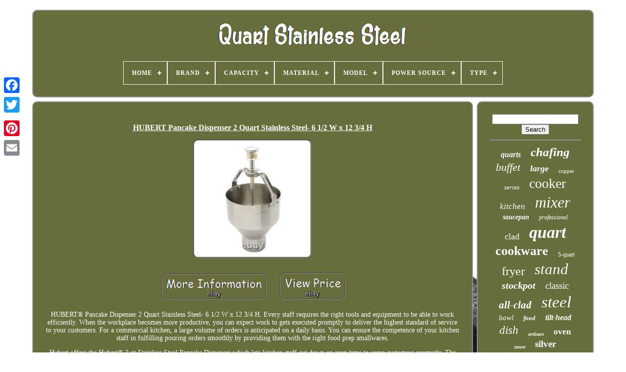

--- FILE ---
content_type: text/html
request_url: https://quartstainlesssteel.com/en/hubert-pancake-dispenser-2-quart-stainless-steel-6-1-2-w-x-12-3-4-h.htm
body_size: 5967
content:
<!DOCTYPE HTML>

 
   


<HTML>

 		 

<HEAD> 
 


		
  <TITLE>			Hubert Pancake Dispenser 2 Quart Stainless Steel- 6 1/2 W X 12 3/4 H</TITLE>

 

	
   <LINK TYPE="image/png"	REL="icon"   HREF="https://quartstainlesssteel.com/favicon.png">	  
	
	
 	 
<!--#################################################################################-->
<META	CONTENT="text/html; charset=UTF-8"   HTTP-EQUIV="content-type"> 
		

 	
<META  CONTENT="width=device-width, initial-scale=1" NAME="viewport">
   
	
	<LINK   TYPE="text/css"  REL="stylesheet"  HREF="https://quartstainlesssteel.com/tovynoh.css">
		
 	<LINK	TYPE="text/css"  REL="stylesheet"	HREF="https://quartstainlesssteel.com/pewo.css">
 


		    
	<SCRIPT TYPE="text/javascript" SRC="https://code.jquery.com/jquery-latest.min.js">   
</SCRIPT>

	    

	
 
	 <SCRIPT SRC="https://quartstainlesssteel.com/kijoriwec.js" TYPE="text/javascript"></SCRIPT>  	
 
	 <SCRIPT   TYPE="text/javascript" SRC="https://quartstainlesssteel.com/byhotezy.js"> </SCRIPT> 
			<SCRIPT	ASYNC  TYPE="text/javascript"  SRC="https://quartstainlesssteel.com/fulokuveg.js">	



</SCRIPT> 	 	
		
  

<SCRIPT	ASYNC   SRC="https://quartstainlesssteel.com/tivyli.js"  TYPE="text/javascript">
 </SCRIPT>    
	
	   <SCRIPT TYPE="text/javascript">	
 
var a2a_config = a2a_config || {};a2a_config.no_3p = 1; </SCRIPT> 

	
	
<SCRIPT   TYPE="text/javascript"> 
 
	window.onload = function ()
	{
		xytu('pyxitary', 'Search', 'https://quartstainlesssteel.com/en/ruvo.php');
		pinezy("vosejum.php","qqzjgo", "Hubert Pancake Dispenser 2 Quart Stainless Steel- 6 1/2 W X 12 3/4 H");
		
		
	}
	  </SCRIPT> 
   

 	 </HEAD>

 
  	
<BODY   DATA-ID="323320329991">




	
 
<DIV   STYLE="left:0px; top:150px;" CLASS="a2a_kit a2a_kit_size_32 a2a_floating_style a2a_vertical_style">	

		<A CLASS="a2a_button_facebook">

</A>
   	
		
		   <A  CLASS="a2a_button_twitter">
 </A>	  
 
		
 
 
 <A	CLASS="a2a_button_google_plus">

  </A> 
   	 	
		

<A CLASS="a2a_button_pinterest">   </A>  	

		  <A   CLASS="a2a_button_email"> </A>
	

	   </DIV>	

	 	  
 

	<DIV ID="karupol">		 	  	 
			 		 
<DIV ID="tykoryxeko">

	 	   
			

 	 <A   HREF="https://quartstainlesssteel.com/en/">	 <IMG ALT="Quart Stainless Steel"	SRC="https://quartstainlesssteel.com/en/quart-stainless-steel.gif">	</A>	  

			
<div id='syxeponen' class='align-center'>
<ul>
<li class='has-sub'><a href='https://quartstainlesssteel.com/en/'><span>Home</span></a>
<ul>
	<li><a href='https://quartstainlesssteel.com/en/all-items-quart-stainless-steel.htm'><span>All items</span></a></li>
	<li><a href='https://quartstainlesssteel.com/en/newest-items-quart-stainless-steel.htm'><span>Newest items</span></a></li>
	<li><a href='https://quartstainlesssteel.com/en/popular-items-quart-stainless-steel.htm'><span>Popular items</span></a></li>
	<li><a href='https://quartstainlesssteel.com/en/newest-videos-quart-stainless-steel.htm'><span>Newest videos</span></a></li>
</ul>
</li>

<li class='has-sub'><a href='https://quartstainlesssteel.com/en/brand/'><span>Brand</span></a>
<ul>
	<li><a href='https://quartstainlesssteel.com/en/brand/360-cookware.htm'><span>360 Cookware (27)</span></a></li>
	<li><a href='https://quartstainlesssteel.com/en/brand/bayou-classic.htm'><span>Bayou Classic (28)</span></a></li>
	<li><a href='https://quartstainlesssteel.com/en/brand/concord.htm'><span>Concord (28)</span></a></li>
	<li><a href='https://quartstainlesssteel.com/en/brand/cuisinart.htm'><span>Cuisinart (40)</span></a></li>
	<li><a href='https://quartstainlesssteel.com/en/brand/hobart.htm'><span>Hobart (51)</span></a></li>
	<li><a href='https://quartstainlesssteel.com/en/brand/instant-pot.htm'><span>Instant Pot (67)</span></a></li>
	<li><a href='https://quartstainlesssteel.com/en/brand/kalorik.htm'><span>Kalorik (33)</span></a></li>
	<li><a href='https://quartstainlesssteel.com/en/brand/kitchenaid.htm'><span>Kitchenaid (593)</span></a></li>
	<li><a href='https://quartstainlesssteel.com/en/brand/le-creuset.htm'><span>Le Creuset (26)</span></a></li>
	<li><a href='https://quartstainlesssteel.com/en/brand/made-in.htm'><span>Made In (29)</span></a></li>
	<li><a href='https://quartstainlesssteel.com/en/brand/mauviel.htm'><span>Mauviel (29)</span></a></li>
	<li><a href='https://quartstainlesssteel.com/en/brand/ninja.htm'><span>Ninja (106)</span></a></li>
	<li><a href='https://quartstainlesssteel.com/en/brand/nutrichef.htm'><span>Nutrichef (29)</span></a></li>
	<li><a href='https://quartstainlesssteel.com/en/brand/presto.htm'><span>Presto (72)</span></a></li>
	<li><a href='https://quartstainlesssteel.com/en/brand/saladmaster.htm'><span>Saladmaster (96)</span></a></li>
	<li><a href='https://quartstainlesssteel.com/en/brand/segawe.htm'><span>Segawe (103)</span></a></li>
	<li><a href='https://quartstainlesssteel.com/en/brand/tramontina.htm'><span>Tramontina (34)</span></a></li>
	<li><a href='https://quartstainlesssteel.com/en/brand/viking.htm'><span>Viking (59)</span></a></li>
	<li><a href='https://quartstainlesssteel.com/en/brand/whynter.htm'><span>Whynter (41)</span></a></li>
	<li><a href='https://quartstainlesssteel.com/en/brand/winco.htm'><span>Winco (29)</span></a></li>
	<li><a href='https://quartstainlesssteel.com/en/newest-items-quart-stainless-steel.htm'>Other (2739)</a></li>
</ul>
</li>

<li class='has-sub'><a href='https://quartstainlesssteel.com/en/capacity/'><span>Capacity</span></a>
<ul>
	<li><a href='https://quartstainlesssteel.com/en/capacity/100qt.htm'><span>100qt (25)</span></a></li>
	<li><a href='https://quartstainlesssteel.com/en/capacity/11-qt.htm'><span>11 Qt (24)</span></a></li>
	<li><a href='https://quartstainlesssteel.com/en/capacity/2-qt.htm'><span>2 Qt (48)</span></a></li>
	<li><a href='https://quartstainlesssteel.com/en/capacity/20-quarts.htm'><span>20 Quarts (28)</span></a></li>
	<li><a href='https://quartstainlesssteel.com/en/capacity/23-qt.htm'><span>23 Qt (28)</span></a></li>
	<li><a href='https://quartstainlesssteel.com/en/capacity/3-qt.htm'><span>3 Qt (36)</span></a></li>
	<li><a href='https://quartstainlesssteel.com/en/capacity/4-qt.htm'><span>4 Qt (54)</span></a></li>
	<li><a href='https://quartstainlesssteel.com/en/capacity/4-5-qt.htm'><span>4.5 Qt (74)</span></a></li>
	<li><a href='https://quartstainlesssteel.com/en/capacity/5-qt.htm'><span>5 Qt (227)</span></a></li>
	<li><a href='https://quartstainlesssteel.com/en/capacity/5-quart.htm'><span>5 Quart (30)</span></a></li>
	<li><a href='https://quartstainlesssteel.com/en/capacity/5qt.htm'><span>5qt. (23)</span></a></li>
	<li><a href='https://quartstainlesssteel.com/en/capacity/6-qt.htm'><span>6 Qt (146)</span></a></li>
	<li><a href='https://quartstainlesssteel.com/en/capacity/6-quarts.htm'><span>6 Quarts (25)</span></a></li>
	<li><a href='https://quartstainlesssteel.com/en/capacity/6-5-qt.htm'><span>6.5 Qt (28)</span></a></li>
	<li><a href='https://quartstainlesssteel.com/en/capacity/7-qt.htm'><span>7 Qt (46)</span></a></li>
	<li><a href='https://quartstainlesssteel.com/en/capacity/8-qt.htm'><span>8 Qt (107)</span></a></li>
	<li><a href='https://quartstainlesssteel.com/en/capacity/8-qt.htm'><span>8 Qt. (24)</span></a></li>
	<li><a href='https://quartstainlesssteel.com/en/capacity/8-quarts.htm'><span>8 Quarts (47)</span></a></li>
	<li><a href='https://quartstainlesssteel.com/en/capacity/9-l-8-quarts.htm'><span>9 L / 8 Quarts (38)</span></a></li>
	<li><a href='https://quartstainlesssteel.com/en/capacity/9-l-9-5-quarts.htm'><span>9 L / 9.5 Quarts (51)</span></a></li>
	<li><a href='https://quartstainlesssteel.com/en/newest-items-quart-stainless-steel.htm'>Other (3150)</a></li>
</ul>
</li>

<li class='has-sub'><a href='https://quartstainlesssteel.com/en/material/'><span>Material</span></a>
<ul>
	<li><a href='https://quartstainlesssteel.com/en/material/18-8-stainless-steel.htm'><span>18-8 Stainless Steel (2)</span></a></li>
	<li><a href='https://quartstainlesssteel.com/en/material/201-stainless-steel.htm'><span>201 Stainless Steel (21)</span></a></li>
	<li><a href='https://quartstainlesssteel.com/en/material/5-ply.htm'><span>5 Ply (3)</span></a></li>
	<li><a href='https://quartstainlesssteel.com/en/material/abs-stainless-steel.htm'><span>Abs, Stainless Steel (4)</span></a></li>
	<li><a href='https://quartstainlesssteel.com/en/material/aluminum.htm'><span>Aluminum (45)</span></a></li>
	<li><a href='https://quartstainlesssteel.com/en/material/cast-iron.htm'><span>Cast Iron (7)</span></a></li>
	<li><a href='https://quartstainlesssteel.com/en/material/ceramic.htm'><span>Ceramic (19)</span></a></li>
	<li><a href='https://quartstainlesssteel.com/en/material/copper.htm'><span>Copper (19)</span></a></li>
	<li><a href='https://quartstainlesssteel.com/en/material/copper-core.htm'><span>Copper Core (4)</span></a></li>
	<li><a href='https://quartstainlesssteel.com/en/material/fabric.htm'><span>Fabric (5)</span></a></li>
	<li><a href='https://quartstainlesssteel.com/en/material/glass.htm'><span>Glass (11)</span></a></li>
	<li><a href='https://quartstainlesssteel.com/en/material/metal.htm'><span>Metal (38)</span></a></li>
	<li><a href='https://quartstainlesssteel.com/en/material/plastic.htm'><span>Plastic (5)</span></a></li>
	<li><a href='https://quartstainlesssteel.com/en/material/see-description.htm'><span>See Description (6)</span></a></li>
	<li><a href='https://quartstainlesssteel.com/en/material/stainless-aluminum.htm'><span>Stainless Aluminum (3)</span></a></li>
	<li><a href='https://quartstainlesssteel.com/en/material/stainless-steel.htm'><span>Stainless Steel (1842)</span></a></li>
	<li><a href='https://quartstainlesssteel.com/en/material/steel.htm'><span>Steel (83)</span></a></li>
	<li><a href='https://quartstainlesssteel.com/en/material/steel-plastic.htm'><span>Steel, Plastic (5)</span></a></li>
	<li><a href='https://quartstainlesssteel.com/en/material/synthetic.htm'><span>Synthetic (2)</span></a></li>
	<li><a href='https://quartstainlesssteel.com/en/material/titanium.htm'><span>Titanium (8)</span></a></li>
	<li><a href='https://quartstainlesssteel.com/en/newest-items-quart-stainless-steel.htm'>Other (2127)</a></li>
</ul>
</li>

<li class='has-sub'><a href='https://quartstainlesssteel.com/en/model/'><span>Model</span></a>
<ul>
	<li><a href='https://quartstainlesssteel.com/en/model/01370-1370-8-qt.htm'><span>01370, 1370 8-qt. (13)</span></a></li>
	<li><a href='https://quartstainlesssteel.com/en/model/01781.htm'><span>01781 (17)</span></a></li>
	<li><a href='https://quartstainlesssteel.com/en/model/01784.htm'><span>01784 (18)</span></a></li>
	<li><a href='https://quartstainlesssteel.com/en/model/3-buckets.htm'><span>3 Buckets (24)</span></a></li>
	<li><a href='https://quartstainlesssteel.com/en/model/7-52356-82300-9.htm'><span>7-52356-82300-9 (14)</span></a></li>
	<li><a href='https://quartstainlesssteel.com/en/model/afo-46045-ss.htm'><span>Afo 46045 Ss (16)</span></a></li>
	<li><a href='https://quartstainlesssteel.com/en/model/artisan.htm'><span>Artisan (11)</span></a></li>
	<li><a href='https://quartstainlesssteel.com/en/model/artisan-series.htm'><span>Artisan Series (11)</span></a></li>
	<li><a href='https://quartstainlesssteel.com/en/model/bosch-hmt72m450.htm'><span>Bosch Hmt72m450 (19)</span></a></li>
	<li><a href='https://quartstainlesssteel.com/en/model/chafing-dish.htm'><span>Chafing Dish (79)</span></a></li>
	<li><a href='https://quartstainlesssteel.com/en/model/fd402.htm'><span>Fd402 (8)</span></a></li>
	<li><a href='https://quartstainlesssteel.com/en/model/icm-200ls.htm'><span>Icm-200ls (16)</span></a></li>
	<li><a href='https://quartstainlesssteel.com/en/model/k45sswh.htm'><span>K45sswh (14)</span></a></li>
	<li><a href='https://quartstainlesssteel.com/en/model/ksm150pser.htm'><span>Ksm150pser (25)</span></a></li>
	<li><a href='https://quartstainlesssteel.com/en/model/ksm97mi.htm'><span>Ksm97mi (13)</span></a></li>
	<li><a href='https://quartstainlesssteel.com/en/model/kv25g0xic.htm'><span>Kv25g0xic (13)</span></a></li>
	<li><a href='https://quartstainlesssteel.com/en/model/mcpr-6100.htm'><span>Mcpr-6100 (13)</span></a></li>
	<li><a href='https://quartstainlesssteel.com/en/model/op401.htm'><span>Op401 (9)</span></a></li>
	<li><a href='https://quartstainlesssteel.com/en/model/stock-pot.htm'><span>Stock Pot (10)</span></a></li>
	<li><a href='https://quartstainlesssteel.com/en/model/4080.htm'><span>4080 (21)</span></a></li>
	<li><a href='https://quartstainlesssteel.com/en/newest-items-quart-stainless-steel.htm'>Other (3895)</a></li>
</ul>
</li>

<li class='has-sub'><a href='https://quartstainlesssteel.com/en/power-source/'><span>Power Source</span></a>
<ul>
	<li><a href='https://quartstainlesssteel.com/en/power-source/120v-3-prong.htm'><span>120v. 3 Prong. (2)</span></a></li>
	<li><a href='https://quartstainlesssteel.com/en/power-source/60hz-120v-3-prong.htm'><span>60hz. 120v. 3 Prong. (3)</span></a></li>
	<li><a href='https://quartstainlesssteel.com/en/power-source/battery.htm'><span>Battery (3)</span></a></li>
	<li><a href='https://quartstainlesssteel.com/en/power-source/electric.htm'><span>Electric (603)</span></a></li>
	<li><a href='https://quartstainlesssteel.com/en/power-source/electrical.htm'><span>Electrical (9)</span></a></li>
	<li><a href='https://quartstainlesssteel.com/en/power-source/fuel.htm'><span>Fuel (2)</span></a></li>
	<li><a href='https://quartstainlesssteel.com/en/power-source/gas.htm'><span>Gas (13)</span></a></li>
	<li><a href='https://quartstainlesssteel.com/en/power-source/gasoline-diesel.htm'><span>Gasoline, Diesel (2)</span></a></li>
	<li><a href='https://quartstainlesssteel.com/en/power-source/manual.htm'><span>Manual (33)</span></a></li>
	<li><a href='https://quartstainlesssteel.com/en/power-source/propane.htm'><span>Propane (3)</span></a></li>
	<li><a href='https://quartstainlesssteel.com/en/power-source/see-description.htm'><span>See Description (3)</span></a></li>
	<li><a href='https://quartstainlesssteel.com/en/power-source/see-details.htm'><span>See Details (2)</span></a></li>
	<li><a href='https://quartstainlesssteel.com/en/power-source/stovetop.htm'><span>Stovetop (3)</span></a></li>
	<li><a href='https://quartstainlesssteel.com/en/newest-items-quart-stainless-steel.htm'>Other (3578)</a></li>
</ul>
</li>

<li class='has-sub'><a href='https://quartstainlesssteel.com/en/type/'><span>Type</span></a>
<ul>
	<li><a href='https://quartstainlesssteel.com/en/type/air-fryer.htm'><span>Air Fryer (136)</span></a></li>
	<li><a href='https://quartstainlesssteel.com/en/type/buffet-stove.htm'><span>Buffet Stove (33)</span></a></li>
	<li><a href='https://quartstainlesssteel.com/en/type/casserole.htm'><span>Casserole (13)</span></a></li>
	<li><a href='https://quartstainlesssteel.com/en/type/cooler-box.htm'><span>Cooler Box (12)</span></a></li>
	<li><a href='https://quartstainlesssteel.com/en/type/dutch-oven.htm'><span>Dutch Oven (22)</span></a></li>
	<li><a href='https://quartstainlesssteel.com/en/type/ice-cream-molds.htm'><span>Ice Cream Molds (25)</span></a></li>
	<li><a href='https://quartstainlesssteel.com/en/type/multi-cooker.htm'><span>Multi-cooker (12)</span></a></li>
	<li><a href='https://quartstainlesssteel.com/en/type/pressure-cooker.htm'><span>Pressure Cooker (35)</span></a></li>
	<li><a href='https://quartstainlesssteel.com/en/type/sauce-pan.htm'><span>Sauce Pan (12)</span></a></li>
	<li><a href='https://quartstainlesssteel.com/en/type/saucepan.htm'><span>Saucepan (154)</span></a></li>
	<li><a href='https://quartstainlesssteel.com/en/type/saucier.htm'><span>Saucier (13)</span></a></li>
	<li><a href='https://quartstainlesssteel.com/en/type/saute-pan.htm'><span>Saute Pan (68)</span></a></li>
	<li><a href='https://quartstainlesssteel.com/en/type/saute-pan-roaster.htm'><span>Saute Pan / Roaster (16)</span></a></li>
	<li><a href='https://quartstainlesssteel.com/en/type/slow-cooker.htm'><span>Slow Cooker (87)</span></a></li>
	<li><a href='https://quartstainlesssteel.com/en/type/stainless-steel-pot.htm'><span>Stainless Steel Pot (24)</span></a></li>
	<li><a href='https://quartstainlesssteel.com/en/type/standalone-mixer.htm'><span>Standalone Mixer (250)</span></a></li>
	<li><a href='https://quartstainlesssteel.com/en/type/stock-pot.htm'><span>Stock Pot (91)</span></a></li>
	<li><a href='https://quartstainlesssteel.com/en/type/stockpot.htm'><span>Stockpot (289)</span></a></li>
	<li><a href='https://quartstainlesssteel.com/en/type/wok.htm'><span>Wok (22)</span></a></li>
	<li><a href='https://quartstainlesssteel.com/en/type/wristwatch.htm'><span>Wristwatch (47)</span></a></li>
	<li><a href='https://quartstainlesssteel.com/en/newest-items-quart-stainless-steel.htm'>Other (2898)</a></li>
</ul>
</li>

</ul>
</div>

		 
 </DIV>	 
 

		   	<DIV  ID="gozikaxi"> 
 	
   
			<DIV ID="carezux">

				 
<DIV	ID="racymy">

	
 	

 </DIV>  

				<h1 class="[base64]">HUBERT Pancake Dispenser 2 Quart Stainless Steel- 6 1/2 W x 12 3/4 H

	</h1>

 
<br/> 	
<img class="oi3j5j" src="https://quartstainlesssteel.com/en/images/HUBERT-Pancake-Dispenser-2-Quart-Stainless-Steel-6-1-2-W-x-12-3-4-H-01-ob.jpg" title="HUBERT Pancake Dispenser 2 Quart Stainless Steel- 6 1/2 W x 12 3/4 H" alt="HUBERT Pancake Dispenser 2 Quart Stainless Steel- 6 1/2 W x 12 3/4 H"/>		
 <br/> <br/>

 
	<img class="oi3j5j" src="https://quartstainlesssteel.com/en/vared.gif" title="HUBERT Pancake Dispenser 2 Quart Stainless Steel- 6 1/2 W x 12 3/4 H" alt="HUBERT Pancake Dispenser 2 Quart Stainless Steel- 6 1/2 W x 12 3/4 H"/>  
<img class="oi3j5j" src="https://quartstainlesssteel.com/en/vehikykysi.gif" title="HUBERT Pancake Dispenser 2 Quart Stainless Steel- 6 1/2 W x 12 3/4 H" alt="HUBERT Pancake Dispenser 2 Quart Stainless Steel- 6 1/2 W x 12 3/4 H"/> 
  <br/>		
<p>



 HUBERT® Pancake Dispenser 2 Quart Stainless Steel- 6 1/2 W x 12 3/4 H. Every staff requires the right tools and equipment to be able to work efficiently. When the workplace becomes more productive, you can expect work to gets executed promptly to deliver the highest standard of service to your customers. For a commercial kitchen, a large volume of orders is anticipated on a daily basis. You can ensure the competence of your kitchen staff in fulfilling pouring orders smoothly by providing them with the right food prep smallwares.
 </p> 	<p> Hubert offers the Hubert® 2 qt Stainless Steel Pancake Dispenser which lets kitchen staff cut down on prep time to serve customers promptly. The commercial pancake dispenser efficiently dispenses the perfect amount of batter each time to make uniform waffles or pancakes without all the unnecessary mess. The dispenser is made from durable stainless-steel which is easy to clean and sterilize for optimum hygiene and cleanliness. The pancake dispenser also features a spring-loaded knob on its top that allows easy one-handed operation. It supports a two-ounce capacity with portion control settings ranging from 1/4 to 2 ounces to provide versatility of use. </p>
 <p> 	


 You can make use of the Hubert® 2 qt Stainless Steel Pancake Dispenser for a buffet setup to offer fresh pancakes or at the serving station of your eatery. Regardless of the nature of your business, rest assured that you get to create a more conducive environment for both staff and customers. Spring-loaded knob on handle allows one-handed operation.  </p>
  Portion control settings range from 1/4 to 2 oz. Dispenser measures 6 1/2"W x 12 3/4"H. This item is in the category "Business & Industrial\Restaurant & Food Service\Commercial Kitchen Equipment\Food Preparation Equipment\Other Commercial Food Prep". The seller is "hubertcompanyus" and is located in this country: US. This item can be shipped to United States.
<ol>
<li>Brand: Hubert</li>
<li>MPN: PCD-13S</li>
<li>Bullet 1: Spring-loaded knob on handle allows one-handed operation</li>
<li>Bullet 2: Portion control settings range from 1/4 to 2 oz.</li>
<li>Bullet 3: Stainless-steel construction for durability</li>
<li>Bullet 4: 2-quart capacity</li>
<li>Bullet 5: Dispenser measures 6 1/2\</li>
<li>UPC: 191538042270</li>
</ol>
  <br/> 		 
	<img class="oi3j5j" src="https://quartstainlesssteel.com/en/vared.gif" title="HUBERT Pancake Dispenser 2 Quart Stainless Steel- 6 1/2 W x 12 3/4 H" alt="HUBERT Pancake Dispenser 2 Quart Stainless Steel- 6 1/2 W x 12 3/4 H"/>  
<img class="oi3j5j" src="https://quartstainlesssteel.com/en/vehikykysi.gif" title="HUBERT Pancake Dispenser 2 Quart Stainless Steel- 6 1/2 W x 12 3/4 H" alt="HUBERT Pancake Dispenser 2 Quart Stainless Steel- 6 1/2 W x 12 3/4 H"/> 	 	<br/>  

				
					 
	<DIV   CLASS="a2a_kit"   STYLE="margin:10px auto 0px auto"> 	

						  <SCRIPT TYPE="text/javascript"> 
						koka();
					  </SCRIPT> 

				 


   </DIV>  
 
				
				
 		<DIV  STYLE="margin:10px auto;width:200px;" CLASS="a2a_kit a2a_kit_size_32 a2a_default_style">		
 
					
	
<A	CLASS="a2a_button_facebook">
 </A>   
 

					
 
		<A CLASS="a2a_button_twitter">	
	
 </A>  	
 
					 

 <A CLASS="a2a_button_google_plus"> 
</A> 	
 
					    	<A  CLASS="a2a_button_pinterest">	</A>	
	 	
					

  <A  CLASS="a2a_button_email"> 
  

</A> 

	
				
  


	</DIV>	

					
				
			
  
  </DIV>	
 
			  
 
<DIV ID="fasihuc">

 

				
				
 
 <DIV  ID="pyxitary">	 
									 <HR>	
				 </DIV>

 

				 	   
<DIV ID="poryzicog"> 
  
</DIV> 
				
				<DIV ID="ryloxusa">
 

					<a style="font-family:Micro;font-size:16px;font-weight:bolder;font-style:oblique;text-decoration:none" href="https://quartstainlesssteel.com/en/cat/quarts.htm">quarts</a><a style="font-family:Donata;font-size:25px;font-weight:bolder;font-style:italic;text-decoration:none" href="https://quartstainlesssteel.com/en/cat/chafing.htm">chafing</a><a style="font-family:Wide Latin;font-size:22px;font-weight:normal;font-style:italic;text-decoration:none" href="https://quartstainlesssteel.com/en/cat/buffet.htm">buffet</a><a style="font-family:Braggadocio;font-size:18px;font-weight:bolder;font-style:oblique;text-decoration:none" href="https://quartstainlesssteel.com/en/cat/large.htm">large</a><a style="font-family:Braggadocio;font-size:11px;font-weight:normal;font-style:normal;text-decoration:none" href="https://quartstainlesssteel.com/en/cat/copper.htm">copper</a><a style="font-family:Bodoni MT Ultra Bold;font-size:13px;font-weight:lighter;font-style:italic;text-decoration:none" href="https://quartstainlesssteel.com/en/cat/series.htm">series</a><a style="font-family:Arial Rounded MT Bold;font-size:28px;font-weight:normal;font-style:normal;text-decoration:none" href="https://quartstainlesssteel.com/en/cat/cooker.htm">cooker</a><a style="font-family:Albertus Extra Bold;font-size:17px;font-weight:normal;font-style:oblique;text-decoration:none" href="https://quartstainlesssteel.com/en/cat/kitchen.htm">kitchen</a><a style="font-family:Wide Latin;font-size:32px;font-weight:normal;font-style:italic;text-decoration:none" href="https://quartstainlesssteel.com/en/cat/mixer.htm">mixer</a><a style="font-family:Times;font-size:14px;font-weight:bold;font-style:italic;text-decoration:none" href="https://quartstainlesssteel.com/en/cat/saucepan.htm">saucepan</a><a style="font-family:Univers Condensed;font-size:12px;font-weight:lighter;font-style:italic;text-decoration:none" href="https://quartstainlesssteel.com/en/cat/professional.htm">professional</a><a style="font-family:Charcoal;font-size:18px;font-weight:normal;font-style:normal;text-decoration:none" href="https://quartstainlesssteel.com/en/cat/clad.htm">clad</a><a style="font-family:Century Gothic;font-size:34px;font-weight:bold;font-style:oblique;text-decoration:none" href="https://quartstainlesssteel.com/en/cat/quart.htm">quart</a><a style="font-family:Letter Gothic;font-size:26px;font-weight:bold;font-style:normal;text-decoration:none" href="https://quartstainlesssteel.com/en/cat/cookware.htm">cookware</a><a style="font-family:Verdana;font-size:12px;font-weight:normal;font-style:normal;text-decoration:none" href="https://quartstainlesssteel.com/en/cat/5-quart.htm">5-quart</a><a style="font-family:Aapex;font-size:24px;font-weight:normal;font-style:normal;text-decoration:none" href="https://quartstainlesssteel.com/en/cat/fryer.htm">fryer</a><a style="font-family:Merlin;font-size:31px;font-weight:normal;font-style:italic;text-decoration:none" href="https://quartstainlesssteel.com/en/cat/stand.htm">stand</a><a style="font-family:Antique Olive;font-size:20px;font-weight:bold;font-style:italic;text-decoration:none" href="https://quartstainlesssteel.com/en/cat/stockpot.htm">stockpot</a><a style="font-family:Small Fonts;font-size:19px;font-weight:lighter;font-style:normal;text-decoration:none" href="https://quartstainlesssteel.com/en/cat/classic.htm">classic</a><a style="font-family:Old English Text MT;font-size:21px;font-weight:bolder;font-style:oblique;text-decoration:none" href="https://quartstainlesssteel.com/en/cat/all-clad.htm">all-clad</a><a style="font-family:Aapex;font-size:33px;font-weight:normal;font-style:oblique;text-decoration:none" href="https://quartstainlesssteel.com/en/cat/steel.htm">steel</a><a style="font-family:Brooklyn;font-size:15px;font-weight:normal;font-style:oblique;text-decoration:none" href="https://quartstainlesssteel.com/en/cat/bowl.htm">bowl</a><a style="font-family:Cursive Elegant;font-size:13px;font-weight:bolder;font-style:oblique;text-decoration:none" href="https://quartstainlesssteel.com/en/cat/food.htm">food</a><a style="font-family:Albertus Extra Bold;font-size:16px;font-weight:bold;font-style:oblique;text-decoration:none" href="https://quartstainlesssteel.com/en/cat/tilt-head.htm">tilt-head</a><a style="font-family:Haettenschweiler;font-size:23px;font-weight:lighter;font-style:italic;text-decoration:none" href="https://quartstainlesssteel.com/en/cat/dish.htm">dish</a><a style="font-family:Arial Black;font-size:11px;font-weight:bold;font-style:italic;text-decoration:none" href="https://quartstainlesssteel.com/en/cat/artisan.htm">artisan</a><a style="font-family:OzHandicraft BT;font-size:17px;font-weight:bolder;font-style:normal;text-decoration:none" href="https://quartstainlesssteel.com/en/cat/oven.htm">oven</a><a style="font-family:Algerian;font-size:10px;font-weight:bold;font-style:oblique;text-decoration:none" href="https://quartstainlesssteel.com/en/cat/sauce.htm">sauce</a><a style="font-family:Georgia;font-size:19px;font-weight:bolder;font-style:normal;text-decoration:none" href="https://quartstainlesssteel.com/en/cat/silver.htm">silver</a><a style="font-family:Merlin;font-size:35px;font-weight:lighter;font-style:normal;text-decoration:none" href="https://quartstainlesssteel.com/en/cat/stainless.htm">stainless</a><a style="font-family:Lincoln;font-size:30px;font-weight:normal;font-style:oblique;text-decoration:none" href="https://quartstainlesssteel.com/en/cat/kitchenaid.htm">kitchenaid</a><a style="font-family:Arial Rounded MT Bold;font-size:14px;font-weight:bold;font-style:oblique;text-decoration:none" href="https://quartstainlesssteel.com/en/cat/chafer.htm">chafer</a><a style="font-family:Letter Gothic;font-size:15px;font-weight:bolder;font-style:italic;text-decoration:none" href="https://quartstainlesssteel.com/en/cat/electric.htm">electric</a><a style="font-family:Desdemona;font-size:27px;font-weight:normal;font-style:normal;text-decoration:none" href="https://quartstainlesssteel.com/en/cat/pressure.htm">pressure</a><a style="font-family:Old English Text MT;font-size:29px;font-weight:lighter;font-style:italic;text-decoration:none" href="https://quartstainlesssteel.com/en/cat/stock.htm">stock</a>  
				 
</DIV> 
 



			
			
			</DIV>
 
		

</DIV>



	
		
  <DIV   ID="kocyja"> 
		
			
   <UL>
	  
				 	 <LI>
   

					 <A HREF="https://quartstainlesssteel.com/en/">Home	</A>
		
					   
</LI>  
	

				 	 <LI>   
					<A   HREF="https://quartstainlesssteel.com/en/contact.php"> Contact Us
   </A>
	  
 
				  </LI>


				 
<!--#################################################################################
	li
#################################################################################-->
<LI>
					  <A HREF="https://quartstainlesssteel.com/en/privacy-policy.htm">		 Privacy Policies  			</A> 	
 
				

 </LI>  	
					<LI> 
	
					   <A HREF="https://quartstainlesssteel.com/en/terms-of-service.htm"> Service Agreement	</A>
  
				

</LI> 
				
<!--#################################################################################-->
<LI>
					 
<A   HREF="https://quartstainlesssteel.com/?l=en"> 	
EN  	 	</A>  
  
					&nbsp;
						
<A	HREF="https://quartstainlesssteel.com/?l=fr">


FR  </A>	

 
				  	</LI>
 
 
				
				
					 <DIV  CLASS="a2a_kit a2a_kit_size_32 a2a_default_style"  STYLE="margin:10px auto;width:200px;"> 

 
					


  
<!--#################################################################################

	a

#################################################################################-->
<A CLASS="a2a_button_facebook">   	 	

</A>
   
					   	<A  CLASS="a2a_button_twitter">	

 
 </A> 	

	

					  
<A CLASS="a2a_button_google_plus"> 

 
</A>	
 
					

<!--#################################################################################-->
<A CLASS="a2a_button_pinterest">
  
</A>		
   	
					

  <A CLASS="a2a_button_email">
 	 </A>     

				  	
 	</DIV>
  
				
			  
   		</UL>	

 	

			
		  
 </DIV>
	


	

 </DIV>   
   	<SCRIPT   SRC="//static.addtoany.com/menu/page.js"  TYPE="text/javascript"> </SCRIPT>	


 
		
 </BODY>
 		
	  

	 </HTML>  